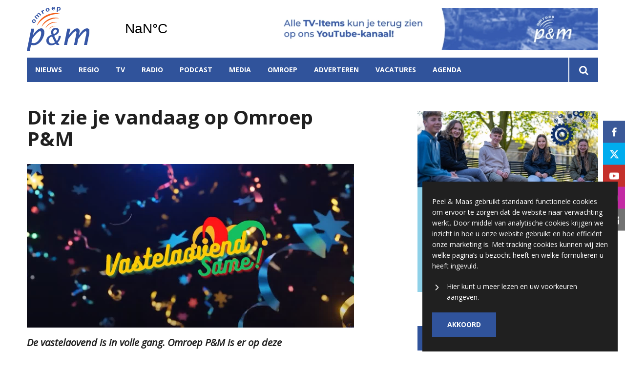

--- FILE ---
content_type: text/html; charset=UTF-8
request_url: https://www.omroeppenm.nl/nieuws/vastelaovend/dit-zie-je-vandaag-op-omroep-pm-FEK
body_size: 11047
content:
<!DOCTYPE html><html lang="nl-NL">	<head>		<title>Dit zie je vandaag op Omroep P&M</title>		<meta charset="utf-8">		<meta name="viewport" content="width=device-width, initial-scale=1, shrink-to-fit=no">		<meta name="robots" content="index, follow" />		<meta property="og:title" content="Dit zie je vandaag op Omroep P&M" />		<meta name="description" content="De vastelaovend is in volle gang. Omroep P&M is er op deze vastelaovesmaandag weer bij op radio en tv." />		<meta property="og:description" content="De vastelaovend is in volle gang. Omroep P&M is er op deze vastelaovesmaandag weer bij op radio en tv." />		<meta property="og:image" content="https://www.omroeppenm.nl/files/202106/dist/c09c59a558eafb3c6b2fb291baf21427.jpg" />		<style>.row{margin:0;width:auto}.row .form-group{padding-left:15px;padding-right:15px;margin-bottom:30px}@media (max-width:992px){.row .form-group{margin-bottom:20px}}.row .form-group.hidden{display:none !important}.row .form-group.is-invalid input,.row .form-group.is-invalid textarea,.row .form-group.is-invalid .custom-radio label:before{border-color:red !important}.row .form-group.is-invalid .invalid-feedback{color:red;font-weight:300;font-size:0.86em;display:block;margin-bottom:15px;padding:5px 0;width:100%}.row .form-group .invalid-feedback{display:none}.row .form-group .col-form-label{width:auto;display:block;font-weight:700;color:#555555;background:#eeeeee;position:absolute;left:35px;top:12px;font-size:1em;line-height:1.62;transition:top 0.3s ease, font-size 0.3s ease, color 0.3s ease, font-weight 0.3s ease;pointer-events:none}.row .form-group.active .col-form-label{top:-9px;font-size:12px;font-weight:bold;color:#ec6907}.row input,.row textarea{width:100%;color:#202020;padding:12px 20px;border:1px solid #eeeeee;border-radius:0px;font-size:1em;line-height:1.62;min-height:50px;margin-bottom:0px;background:#eeeeee}.row input::placeholder,.row textarea::placeholder{color:#555555}.row textarea{height:200px}.row [data-type="button"]{text-align:left}.row .custom-checkbox{display:flex;flex-wrap:nowrap;align-items:center;padding:0}.row .custom-checkbox label{font-size:14px;line-height:15px;padding-left:20px}.row .custom-checkbox label a{color:#202020;font-weight:700;text-decoration:underline}.row .custom-checkbox input{margin-top:0px;min-height:0px;width:15px;height:15px;margin-bottom:0;-webkit-appearance:none;border:1px solid #202020;padding:0px;border-radius:4px;display:inline-block;position:relative;background:#ffffff}.row .custom-checkbox input:checked{background:#ec6907;border:1px solid #eeeeee;color:#ec6907}.row .btn-primary{padding:18px 30px;min-height:50px;background:#ec6907}.row .custom-select{width:100%;color:#202020;padding:12px 20px;border:1px solid #eeeeee;border-radius:0px;font-size:1em;line-height:1.62;background:#eeeeee;-webkit-appearance:none;-moz-appearance:none;appearance:none}.row .custom-select::-ms-expand{display:none}.row .input-group-checkboxes{display:flex;flex-wrap:wrap}.row .custom-radio{display:inline-block;margin:10px 0;width:100%}.row .custom-radio.disabled{opacity:0.6}.row .custom-radio.disabled input,.row .custom-radio.disabled label{cursor:no-drop !important}.row .custom-radio [type="radio"]:checked,.row .custom-radio [type="radio"]:not(:checked){position:absolute;left:-9999px}.row .custom-radio [type="radio"]:checked+label,.row .custom-radio [type="radio"]:not(:checked)+label{position:relative;padding-left:15px;cursor:pointer;line-height:26px;display:inline-block;color:#202020}.row .custom-radio [type="radio"]:checked+label:before,.row .custom-radio [type="radio"]:not(:checked)+label:before{content:"";position:absolute;left:0;right:auto;top:0px;width:20px;height:20px;border:2px solid #eeeeee;border-radius:100%;background:#fff}.row .custom-radio [type="radio"]:checked+label:after,.row .custom-radio [type="radio"]:not(:checked)+label:after{content:"";width:18px;height:18px;background:#ec6907;position:absolute;left:2px;top:2px;transform:scale(1) !important;border-radius:100%;-webkit-transition:all 0.2s ease;transition:all 0.2s ease}.row .custom-radio [type="radio"]:not(:checked)+label:after{opacity:0;-webkit-transform:scale(0);transform:scale(0)}.row .custom-radio [type="radio"]:checked+label:after{opacity:1;-webkit-transform:scale(1);transform:scale(1)}.row .custom-file input{display:none}.row .custom-file label{cursor:pointer;font-weight:700;color:#202020;background:#eeeeee;border:1px solid #eeeeee;padding:12px 20px;display:block;width:100%}.row .files-overview{display:flex;padding-bottom:10px;border-bottom:1px solid;width:calc(100% - 30px);margin:0 auto;font-weight:bold;justify-content:space-between}.row .files-overview i{cursor:pointer}.row .input-row{display:flex;margin:0 -5px}.row .input-row>div{padding:0 5px;position:relative}.row .input-row>div label.col-form-label{left:25px;pointer-events:none}.row .input-row>div.active label.col-form-label{top:-20px;font-size:11px}.row [data-type="date"] .col-form-label{background:transparent;position:relative;left:unset;top:unset}@media (max-width:575px){.row .form-group{flex:0 0 100%}.row .form-group .custom-checkbox{width:100%}}.row{margin:0;width:auto}.row .form-group{padding-left:15px;padding-right:15px;margin-bottom:30px}@media (max-width:992px){.row .form-group{margin-bottom:20px}}.row .form-group.hidden{display:none !important}.row .form-group.is-invalid input,.row .form-group.is-invalid textarea,.row .form-group.is-invalid .custom-radio label:before{border-color:red !important}.row .form-group.is-invalid .invalid-feedback{color:red;font-weight:300;font-size:0.86em;display:block;margin-bottom:15px;padding:5px 0;width:100%}.row .form-group .invalid-feedback{display:none}.row .form-group .col-form-label{width:auto;display:block;font-weight:700;color:#555555;background:#eeeeee;position:absolute;left:35px;top:12px;font-size:1em;line-height:1.62;transition:top 0.3s ease, font-size 0.3s ease, color 0.3s ease, font-weight 0.3s ease;pointer-events:none}.row .form-group.active .col-form-label{top:-9px;font-size:12px;font-weight:bold;color:#ec6907}.row input,.row textarea{width:100%;color:#202020;padding:12px 20px;border:1px solid #eeeeee;border-radius:0px;font-size:1em;line-height:1.62;min-height:50px;margin-bottom:0px;background:#eeeeee}.row input::placeholder,.row textarea::placeholder{color:#555555}.row textarea{height:200px}.row [data-type="button"]{text-align:left}.row .custom-checkbox{display:flex;flex-wrap:nowrap;align-items:center;padding:0}.row .custom-checkbox label{font-size:14px;line-height:15px;padding-left:20px}.row .custom-checkbox label a{color:#202020;font-weight:700;text-decoration:underline}.row .custom-checkbox input{margin-top:0px;min-height:0px;width:15px;height:15px;margin-bottom:0;-webkit-appearance:none;border:1px solid #202020;padding:0px;border-radius:4px;display:inline-block;position:relative;background:#ffffff}.row .custom-checkbox input:checked{background:#ec6907;border:1px solid #eeeeee;color:#ec6907}.row .btn-primary{padding:18px 30px;min-height:50px;background:#ec6907}.row .custom-select{width:100%;color:#202020;padding:12px 20px;border:1px solid #eeeeee;border-radius:0px;font-size:1em;line-height:1.62;background:#eeeeee;-webkit-appearance:none;-moz-appearance:none;appearance:none}.row .custom-select::-ms-expand{display:none}.row .input-group-checkboxes{display:flex;flex-wrap:wrap}.row .custom-radio{display:inline-block;margin:10px 0;width:100%}.row .custom-radio.disabled{opacity:0.6}.row .custom-radio.disabled input,.row .custom-radio.disabled label{cursor:no-drop !important}.row .custom-radio [type="radio"]:checked,.row .custom-radio [type="radio"]:not(:checked){position:absolute;left:-9999px}.row .custom-radio [type="radio"]:checked+label,.row .custom-radio [type="radio"]:not(:checked)+label{position:relative;padding-left:15px;cursor:pointer;line-height:26px;display:inline-block;color:#202020}.row .custom-radio [type="radio"]:checked+label:before,.row .custom-radio [type="radio"]:not(:checked)+label:before{content:"";position:absolute;left:0;right:auto;top:0px;width:20px;height:20px;border:2px solid #eeeeee;border-radius:100%;background:#fff}.row .custom-radio [type="radio"]:checked+label:after,.row .custom-radio [type="radio"]:not(:checked)+label:after{content:"";width:18px;height:18px;background:#ec6907;position:absolute;left:2px;top:2px;transform:scale(1) !important;border-radius:100%;-webkit-transition:all 0.2s ease;transition:all 0.2s ease}.row .custom-radio [type="radio"]:not(:checked)+label:after{opacity:0;-webkit-transform:scale(0);transform:scale(0)}.row .custom-radio [type="radio"]:checked+label:after{opacity:1;-webkit-transform:scale(1);transform:scale(1)}.row .custom-file input{display:none}.row .custom-file label{cursor:pointer;font-weight:700;color:#202020;background:#eeeeee;border:1px solid #eeeeee;padding:12px 20px;display:block;width:100%}.row .files-overview{display:flex;padding-bottom:10px;border-bottom:1px solid;width:calc(100% - 30px);margin:0 auto;font-weight:bold;justify-content:space-between}.row .files-overview i{cursor:pointer}.row .input-row{display:flex;margin:0 -5px}.row .input-row>div{padding:0 5px;position:relative}.row .input-row>div label.col-form-label{left:25px;pointer-events:none}.row .input-row>div.active label.col-form-label{top:-20px;font-size:11px}.row [data-type="date"] .col-form-label{background:transparent;position:relative;left:unset;top:unset}@media (max-width:575px){.row .form-group{flex:0 0 100%}.row .form-group .custom-checkbox{width:100%}}.row{margin:0;width:auto}.row .form-group{padding-left:15px;padding-right:15px;margin-bottom:30px}@media (max-width:992px){.row .form-group{margin-bottom:20px}}.row .form-group.hidden{display:none !important}.row .form-group.is-invalid input,.row .form-group.is-invalid textarea,.row .form-group.is-invalid .custom-radio label:before{border-color:red !important}.row .form-group.is-invalid .invalid-feedback{color:red;font-weight:300;font-size:0.86em;display:block;margin-bottom:15px;padding:5px 0;width:100%}.row .form-group .invalid-feedback{display:none}.row .form-group .col-form-label{width:auto;display:block;font-weight:700;color:#555555;background:#eeeeee;position:absolute;left:35px;top:12px;font-size:1em;line-height:1.62;transition:top 0.3s ease, font-size 0.3s ease, color 0.3s ease, font-weight 0.3s ease;pointer-events:none}.row .form-group.active .col-form-label{top:-9px;font-size:12px;font-weight:bold;color:#ec6907}.row input,.row textarea{width:100%;color:#202020;padding:12px 20px;border:1px solid #eeeeee;border-radius:0px;font-size:1em;line-height:1.62;min-height:50px;margin-bottom:0px;background:#eeeeee}.row input::placeholder,.row textarea::placeholder{color:#555555}.row textarea{height:200px}.row [data-type="button"]{text-align:left}.row .custom-checkbox{display:flex;flex-wrap:nowrap;align-items:center;padding:0}.row .custom-checkbox label{font-size:14px;line-height:15px;padding-left:20px}.row .custom-checkbox label a{color:#202020;font-weight:700;text-decoration:underline}.row .custom-checkbox input{margin-top:0px;min-height:0px;width:15px;height:15px;margin-bottom:0;-webkit-appearance:none;border:1px solid #202020;padding:0px;border-radius:4px;display:inline-block;position:relative;background:#ffffff}.row .custom-checkbox input:checked{background:#ec6907;border:1px solid #eeeeee;color:#ec6907}.row .btn-primary{padding:18px 30px;min-height:50px;background:#ec6907}.row .custom-select{width:100%;color:#202020;padding:12px 20px;border:1px solid #eeeeee;border-radius:0px;font-size:1em;line-height:1.62;background:#eeeeee;-webkit-appearance:none;-moz-appearance:none;appearance:none}.row .custom-select::-ms-expand{display:none}.row .input-group-checkboxes{display:flex;flex-wrap:wrap}.row .custom-radio{display:inline-block;margin:10px 0;width:100%}.row .custom-radio.disabled{opacity:0.6}.row .custom-radio.disabled input,.row .custom-radio.disabled label{cursor:no-drop !important}.row .custom-radio [type="radio"]:checked,.row .custom-radio [type="radio"]:not(:checked){position:absolute;left:-9999px}.row .custom-radio [type="radio"]:checked+label,.row .custom-radio [type="radio"]:not(:checked)+label{position:relative;padding-left:15px;cursor:pointer;line-height:26px;display:inline-block;color:#202020}.row .custom-radio [type="radio"]:checked+label:before,.row .custom-radio [type="radio"]:not(:checked)+label:before{content:"";position:absolute;left:0;right:auto;top:0px;width:20px;height:20px;border:2px solid #eeeeee;border-radius:100%;background:#fff}.row .custom-radio [type="radio"]:checked+label:after,.row .custom-radio [type="radio"]:not(:checked)+label:after{content:"";width:18px;height:18px;background:#ec6907;position:absolute;left:2px;top:2px;transform:scale(1) !important;border-radius:100%;-webkit-transition:all 0.2s ease;transition:all 0.2s ease}.row .custom-radio [type="radio"]:not(:checked)+label:after{opacity:0;-webkit-transform:scale(0);transform:scale(0)}.row .custom-radio [type="radio"]:checked+label:after{opacity:1;-webkit-transform:scale(1);transform:scale(1)}.row .custom-file input{display:none}.row .custom-file label{cursor:pointer;font-weight:700;color:#202020;background:#eeeeee;border:1px solid #eeeeee;padding:12px 20px;display:block;width:100%}.row .files-overview{display:flex;padding-bottom:10px;border-bottom:1px solid;width:calc(100% - 30px);margin:0 auto;font-weight:bold;justify-content:space-between}.row .files-overview i{cursor:pointer}.row .input-row{display:flex;margin:0 -5px}.row .input-row>div{padding:0 5px;position:relative}.row .input-row>div label.col-form-label{left:25px;pointer-events:none}.row .input-row>div.active label.col-form-label{top:-20px;font-size:11px}.row [data-type="date"] .col-form-label{background:transparent;position:relative;left:unset;top:unset}@media (max-width:575px){.row .form-group{flex:0 0 100%}.row .form-group .custom-checkbox{width:100%}}</style>		<script async src="https://www.googletagmanager.com/gtag/js?id=UA-58747390-1"></script>		<script>		window.dataLayer = window.dataLayer || [];		function gtag(){dataLayer.push(arguments);}		gtag('js', new Date());		gtag('config', 'UA-58747390-1');		</script> 		<script>		(function(w,d,s,l,i){w[l]=w[l]||[];w[l].push({'gtm.start':		new Date().getTime(),event:'gtm.js'});var f=d.getElementsByTagName(s)[0],		j=d.createElement(s),dl=l!='dataLayer'?'&l='+l:'';j.async=true;j.src=		'https://www.googletagmanager.com/gtm.js?id='+i+dl;f.parentNode.insertBefore(j,f);		})(window,document,'script','dataLayer','GTM-MM9KSR5');		</script> <link rel="icon" type="image/png" href="/files/202106/dist/favicon-1-16x16.png" sizes="16x16"> <link rel="icon" type="image/png" href="/files/202106/dist/favicon-1-32x32.png" sizes="32x32"> <link rel="icon" type="image/png" href="/files/202106/dist/favicon-1-96x96.png" sizes="96x96"> <style>@keyframes rotate {	0%   {transform:rotate(0deg);}	100% {transform:rotate(360deg);}}.page-body:before {	content:'';	position:fixed;	width:100%;	height:100%;	top:0px;	left:0px;	background:white;	z-index:9999;	transition: opacity .3s ease, visibility .3s ease;}.page-body:after {	content:'\e910';	font-family:'icomoon';	z-index:10000;	color:#30539b;	font-size:50px;	position:fixed;	top:0px;	left:0px;	width:100%;	height:100%;	display:flex;	align-items:center;	justify-content:center;	animation: rotate 1s linear 0s infinite;}html.transition .page-body:before {	opacity:0;	visibility:hidden;}html.transition .page-body:after {	opacity:0;	visibility:hidden;}	.page-body.page-body-form-editor:before,.page-body.page-body-form-editor:after {	content:unset;	display:none;}	</style> <link rel="canonical" href="https://www.omroeppenm.nl/dit-zie-je-vandaag-op-omroep-pm-FEK">	</head>	<body class="page-body" data-id-website="1"><section id="block1" data-block-type="container" data-block-id="1"  class="block-container header " >    <section id="block153" data-block-type="component" data-block-id="153"  class="block-component col col-12 col-sm-12 col-md-12 col-lg-12 col-xl-12 " >    <section id="block392" data-block-type="group" data-block-id="392" data-block-key="153"  class="block-group col col-12 col-sm-12 col-md-12 col-lg-12 col-xl-12 header_v2 " >    <div class="header-container" >	<section id="block393" data-block-type="group" data-block-id="393" data-block-key="153"  class="block-group col col-12 col-sm-12 col-md-12 col-lg-12 col-xl-12 header_area " >    <div id="block396" data-block-type="image" data-block-id="396" data-block-key="153"  class="block-image col col-4 col-sm-4 col-md-4 col-lg-3 col-xl-3 " >    <a href="/" ><picture>            <source  data-srcset="/files/202106/raw/35358be4391b27901384919293d3ca79.svg">      <img data-src="/files/202106/raw/35358be4391b27901384919293d3ca79.svg" data-srcset="/files/202106/raw/35358be4391b27901384919293d3ca79.svg"></picture>   </a></div><div id="block395" data-block-type="html" data-block-id="395" data-block-key="153"  class="block-html col col-4 col-sm-4 col-md-4 col-lg-2 col-xl-2 " >    <div id="nav-icon" class="" onclick="global.toggleMenu('block394');">  <span></span>  <span></span>  <span></span>  <span></span></div></div><div id="block398" data-block-type="html" data-block-id="398" data-block-key="153"  class="block-html col col-1 col-sm-1 col-md-1 col-lg-1 col-xl-1 " >    <a class="weatherwidget-io" href="https://forecast7.com/nl/51d335d98/panningen/" data-mode="Current" data-days="3" >Panningen, Netherlands</a><script>!function(d,s,id){var js,fjs=d.getElementsByTagName(s)[0];if(!d.getElementById(id)){js=d.createElement(s);js.id=id;js.src='https://weatherwidget.io/js/widget.min.js';js.async=true;fjs.parentNode.insertBefore(js,fjs);}}(document,'script','weatherwidget-io-js');</script></div><section id="block843" data-block-type="component" data-block-id="843" data-block-key="153"  class="block-component col col-12 col-sm-12 col-md-12 col-lg-6 col-xl-6 " >    <div id="block844" data-block-type="content" data-block-id="844" data-block-key="843"  class="block-content col col-12 col-sm-12 col-md-12 col-lg-12 col-xl-12 " >    <div class="col-12">	<a href="javascript:void(0);" onclick="advertisement_counter.count('51', 'https://www.youtube.com/user/omroeppenm', '2063');" class="cta-item">		<picture>            <source media="(max-width: 575px)" type="image/webp" data-srcset="/files/202106/dist/2cbcd088baaf9bef505605348774b848.webp">            <source media="(max-width: 992px)" type="image/webp" data-srcset="/files/202106/dist/7abdffe3a91f8af4e7c1c7f4a626bfbb.webp">            <source  type="image/webp" data-srcset="/files/202106/dist/5e97cbd829e12066dafde21bc54c58d9.webp">            <source media="(max-width: 575px)" data-srcset="/files/202106/dist/2cbcd088baaf9bef505605348774b848.jpg">            <source media="(max-width: 992px)" data-srcset="/files/202106/dist/7abdffe3a91f8af4e7c1c7f4a626bfbb.jpg">      <img data-src="/files/202106/dist/5e97cbd829e12066dafde21bc54c58d9.jpg" data-srcset="/files/202106/dist/5e97cbd829e12066dafde21bc54c58d9.jpg"></picture>	</a></div></div></section></section><div id="block618" data-block-type="html" data-block-id="618" data-block-key="153"  class="block-html col col-12 col-sm-12 col-md-12 col-lg-12 col-xl-12 " >    </div><section id="block394" data-block-type="group" data-block-id="394" data-block-key="153"  class="block-group col col-12 col-sm-12 col-md-12 col-lg-12 col-xl-12 menu_header " >    <div id="block580" data-block-type="form" data-block-id="580" data-block-key="153"  class="block-form col col-12 col-sm-12 col-md-12 col-lg-12 col-xl-12 " >    <form id="SKy92hHMvwsQ" class="form-default ff " method="get" lang="nl" currency="EUR" action="/zoekresultaten" enctype="multipart/form-data" data-validate-change novalidate>        <div class="form-step " id="QQj7FvRpYXZr"  data-form-step="1">            <div class="row" >                    <div class="form-group col search-startdate"  data-type="date" element-type="date" element-id="28">    <label for="gfEYDbG2yz95" class="col-form-label">Datum vanaf:</label>    <div class="input-group">        <input type="date" class="form-control pikaday" id="gfEYDbG2yz95" name="startdate" value="" autocomplete="off">    </div></div>                    <div class="form-group col search-duedate"  data-type="date" element-type="date" element-id="29">    <label for="PIYRVMkjeii2" class="col-form-label">Datum tot:</label>    <div class="input-group">        <input type="date" class="form-control pikaday" id="PIYRVMkjeii2" name="duedate" value="" autocomplete="off">    </div></div>            </div>            <div class="row" >                    <div class="form-group col"  data-type="text" element-type="text" element-id="15">    <label for="uMM4AMlF4mgd" class="col-form-label">Zoeken</label>    <div class="input-group">        <input type="text" class="form-control" id="uMM4AMlF4mgd" name="q" value="">    </div></div>                    <div class="form-group col"  data-type="button" element-type="button" element-id="16">    <button type="submit" name="field_16" class="btn btn-primary"><i class="icon-search"></i></button></div>            </div>                    <input type="hidden" class="" id="SYfZuWdBslGx" name="_validation"  />                    <input type="hidden" class="" id="sxn94Z13LQG5" name="id_form" value="4"  />        </div></form></div><div id="block399" data-block-type="menu" data-block-id="399" data-block-key="153"  class="block-menu col col-12 col-sm-12 col-md-12 col-lg-11 col-xl-11 " >    <ul>        <li class="menu-item-news has-items">            <a class=""  href="/nieuws">Nieuws</a>                <ul>                        <li class="">                            <a class=""  href="/sport">Sport</a>                        </li>                        <li class="">                            <a class=""  href="/politiek">Politiek</a>                        </li>                        <li class="">                            <a class=""  href="/dwars-door-limburg">Dwars door Limburg</a>                        </li>                        <li class="">                            <a class=""  href="/familieberichten">Familieberichten</a>                        </li>                        <li class="">                            <a class=""  href="/gemeenteraadsverkiezingen">Gemeenteraadsverkiezingen 2026</a>                        </li>                </ul>        </li>        <li class="menu-item-region has-items">            <a class=""  href="/peel-en-maas?region=1">Regio</a>                <ul>                        <li class="">                            <a class=""  href="/peel-en-maas">Peel en Maas</a>                        </li>                        <li class="">                            <a class=""  href="/beesel">Beesel</a>                        </li>                </ul>        </li>        <li class=" has-items">            <a class=""  href="/tv">TV</a>                <ul>                        <li class="">                            <a class=""  href="/tv">Live</a>                        </li>                        <li class="">                            <a class=""  href="/tv#block440">Gids</a>                        </li>                        <li class="">                            <a class=""  href="/tv#block523">Programma's gemist</a>                        </li>                </ul>        </li>        <li class=" has-items">            <a class=""  href="/radio">Radio</a>                <ul>                        <li class="">                            <a class=""  href="/radio">Live</a>                        </li>                        <li class="">                            <a class=""  href="/radio#block440">Gids</a>                        </li>                        <li class="">                            <a class=""  href="/radio#block523">Programma's gemist</a>                        </li>                        <li class="">                            <a class=""  target="blank" href="https://omroep.peelmaas.com/index.php/app-de-dj">App de DJ</a>                        </li>                </ul>        </li>        <li class="">            <a class=""  href="/podcast">Podcast</a>        </li>        <li class=" has-items">            <a class=""  href="/media">Media</a>                <ul>                        <li class="">                            <a class=""  href="/fotos">Foto's</a>                        </li>                </ul>        </li>        <li class=" has-items">            <a class=""  href="/over-ons">Omroep</a>                <ul>                        <li class="">                            <a class=""  href="/omroep">Nieuws van de omroep</a>                        </li>                        <li class="">                            <a class=""  href="/podcast">Podcast</a>                        </li>                        <li class="">                            <a class=""  href="/p-m-liedjesfestival">P&M Liedjesfestival</a>                        </li>                        <li class="">                            <a class=""  href="/ut-p-m-ho-c3-a9s">Ut P&M Hoés</a>                        </li>                        <li class="">                            <a class=""  href="/tip-de-redactie">Tip ons</a>                        </li>                </ul>        </li>        <li class="">            <a class=""  href="/adverteren">Adverteren</a>        </li>        <li class="">            <a class=""  href="/vacatures">Vacatures</a>        </li>        <li class="">            <a class=""  href="/agenda">Agenda</a>        </li></ul></div><div id="block423" data-block-type="text" data-block-id="423" data-block-key="153"  class="block-text col col-12 col-sm-12 col-md-12 col-lg-1 col-xl-1 " >    <a href="/zoekresultaten"><i class="icon-search"></i></a></div></section><div id="block651" data-block-type="menu" data-block-id="651" data-block-key="153"  class="block-menu col col-12 col-sm-12 col-md-12 col-lg-12 col-xl-12 " >    <ul>        <li class="">            <a class=""  href="/nieuws">Nieuws</a>        </li>        <li class="">            <a class=""  href="/tv">TV</a>        </li>        <li class="">            <a class=""  href="/radio">Radio</a>        </li></ul></div><div id="block653" data-block-type="content" data-block-id="653" data-block-key="153"  class="block-content col col-12 col-sm-12 col-md-12 col-lg-12 col-xl-12 " >    <ul>	<li category-id="2">	<a href="/sport?category=2">Sport</a></li></ul></div><div id="block710" data-block-type="content" data-block-id="710" data-block-key="153"  class="block-content col col-12 col-sm-12 col-md-12 col-lg-12 col-xl-12 " >    <ul>	<li region-id="2">	<a href="/beesel?region=2">Beesel</a></li><li region-id="1">	<a href="/peel-en-maas?region=1">Peel en Maas</a></li></ul></div></div></section></section></section><section id="block30" data-block-type="container" data-block-id="30"  class="block-container content " >    <section id="block31" data-block-type="container" data-block-id="31"  class="block-container content_inside " >    <div id="block564" data-block-type="form" data-block-id="564"  class="block-form col col-12 col-sm-12 col-md-12 col-lg-12 col-xl-12 " >    <form id="ZyIkbjhEmKwR" class="form-default ff " method="post" lang="nl" currency="EUR" action="#" enctype="multipart/form-data" data-validate-change novalidate>        <div class="form-step " id="4ZTgZkncqc2u"  data-form-step="1">            <div class="row" >                    <div class="form-group col"  data-type="button" element-type="button" element-id="18">    <button type="submit" name="views_count_submit" class="btn btn-primary"></button></div>            </div>                    <input type="hidden" class="" id="IMRvNyGvFgt5" name="views_count" value="148"  />                    <input type="hidden" class=" article-id" id="Xs8JwJRHXnSX" name="id" value="8552"  />                    <input type="hidden" class="" id="hZTQc3TkZgYe" name="id_website" value="1"  />                    <input type="hidden" class="" id="wTIv8WBldJTB" name="_validation"  />                    <input type="hidden" class="" id="8CDib6LRPd2i" name="id_form" value="5"  />        </div></form></div><section id="block141" data-block-type="group" data-block-id="141"  class="block-group col col-12 col-sm-12 col-md-12 col-lg-7 col-xl-7 " >    <div id="block263" data-block-type="html" data-block-id="263"  class="block-html col col-12 col-sm-12 col-md-12 col-lg-12 col-xl-12 " >    <h1>Dit zie je vandaag op Omroep P&M</h1></div><div id="block627" data-block-type="image" data-block-id="627"  class="block-image col col-12 col-sm-12 col-md-12 col-lg-12 col-xl-12 " >    <picture>            <source media="(max-width: 575px)" data-srcset="/files/202106/src/xs/0caf7b1b9ef8f7cf68bd320075548788.jpg">            <source media="(max-width: 992px)" data-srcset="/files/202106/src/md/0caf7b1b9ef8f7cf68bd320075548788.jpg">      <img data-src="/files/202106/src/xl/0caf7b1b9ef8f7cf68bd320075548788.jpg" data-srcset="/files/202106/src/xl/0caf7b1b9ef8f7cf68bd320075548788.jpg"></picture></div><div id="block187" data-block-type="html" data-block-id="187"  class="block-html col col-12 col-sm-12 col-md-12 col-lg-12 col-xl-12 " >    <div class="intro">De vastelaovend is in volle gang. Omroep P&M is er op deze vastelaovesmaandag weer bij op radio en tv.</div><h5>De redactie | 12 februari 2024 11:14 | Aangepast op 12 februari 2024 11:14</h5><div class="social-share">	<div class="social-share-links">		<a href="https://www.linkedin.com/shareArticle?url=https://www.omroeppenm.nl/nieuws/vastelaovend/dit-zie-je-vandaag-op-omroep-pm-FEK" target="blank" rel="noopener noreferrer"><i class="icon-linkedin"></i></a>		<a href="https://www.facebook.com/sharer.php?u=https://www.omroeppenm.nl/nieuws/vastelaovend/dit-zie-je-vandaag-op-omroep-pm-FEK" target="blank" rel="noopener noreferrer"><i class="icon-facebook"></i></a>		<a href="https://twitter.com/intent/tweet?url=https://www.omroeppenm.nl/nieuws/vastelaovend/dit-zie-je-vandaag-op-omroep-pm-FEK" target="blank" rel="noopener noreferrer"><i class="icon-twitter"></i></a>	</div>	<div class="social-share-text">		<h5>Deel dit artikel</h5>	</div></div></div><section id="block148" data-block-type="group" data-block-id="148"  class="block-group col col-12 col-sm-12 col-md-12 col-lg-12 col-xl-12 " >    <section id="block142" data-block-type="component" data-block-id="142" data-component-type="frontend"  class="block-component col col-12 col-sm-12 col-md-12 col-lg-12 col-xl-12 " >    <section class="components-row" data-row-key="qsL25dKIA4kk4bC" data-component-id="11"><div id="block159" data-block-type="text" data-block-id="159" data-block-key="qsL25dKIA4kk4bC"  class="block-text col col-12 col-sm-12 col-md-12 col-lg-12 col-xl-12 " >    <div>Vastelaovend Same is er vanaf 10.00 uur met een uitzending op radio en tv. In deze uitzending vertellen alle correspondenten van de carnavalsverenigingen wat er vandaag gebeurt in hun vastelaovesrijk. Daarna zendt Omroep P&M het P&M Liedjesfestival uit van 2024, gevolgd door de optocht van CV D'n Hab uit Maasbree.</div><br/><div><strong>Optochten</strong></div><div>In de loop van de dag zijn ook de optochten van Panningen, Kessel, Baarlo en Reuver te zien. Ook zijn alle uitzendingen online terug te kijken.</div></div></section></section></section><div id="block566" data-block-type="html" data-block-id="566"  class="block-html col col-12 col-sm-12 col-md-12 col-lg-12 col-xl-12 " >    <div class="tags">	<h3>Lees meer over:</h3>	<p><a href="/nieuws?tag=Vastelaovend">Vastelaovend</a><span>|</span></p></div></div></section><section id="block143" data-block-type="group" data-block-id="143"  class="block-group col col-12 col-sm-12 col-md-12 col-lg-4 col-xl-4 " >    <section id="block836" data-block-type="component" data-block-id="836"  class="block-component col col-12 col-sm-12 col-md-12 col-lg-12 col-xl-12 " >    <section id="block517" data-block-type="group" data-block-id="517" data-block-key="836"  class="block-group col col-12 col-sm-12 col-md-12 col-lg-12 col-xl-12 " >    <div id="block518" data-block-type="content" data-block-id="518" data-block-key="836"  class="block-content col col-12 col-sm-12 col-md-12 col-lg-12 col-xl-12 " >    <div class="lnn-slider">	<div class="lnn-item col-12">	<div data-id="34" data-url="https://www.yuverta.nl/vmbo/scholen/vmbo-horst/open-dag-februari-2026/?utm_medium=banner&utm_source=online&utm_campaign=open-dag-februari-2026&utm_content=omroep-pm" data-clicks="240" class="cta-item">		<picture>            <source media="(max-width: 575px)" type="image/webp" data-srcset="/files/202106/dist/80fdc368b21f65b520bb8c1a7ec7deac.webp">            <source media="(max-width: 992px)" type="image/webp" data-srcset="/files/202106/dist/d94bf4b294090811041d19722126dff8.webp">            <source  type="image/webp" data-srcset="/files/202106/dist/07db81b06ba334992f73fca9feac163b.webp">            <source media="(max-width: 575px)" data-srcset="/files/202106/dist/80fdc368b21f65b520bb8c1a7ec7deac.jpg">            <source media="(max-width: 992px)" data-srcset="/files/202106/dist/d94bf4b294090811041d19722126dff8.jpg">      <img data-src="/files/202106/dist/07db81b06ba334992f73fca9feac163b.jpg" data-srcset="/files/202106/dist/07db81b06ba334992f73fca9feac163b.jpg"></picture>	</div></div><div class="lnn-item col-12">	<div data-id="60" data-url="https://www.bohaco.nl/open-huis/" data-clicks="160" class="cta-item">		<picture>            <source media="(max-width: 575px)" type="image/webp" data-srcset="/files/202106/dist/91a231f1ee53ba8b4fa47c949407d57f.webp">            <source media="(max-width: 992px)" type="image/webp" data-srcset="/files/202106/dist/ff5ae3494e8a6328d4883f7d2a6b7195.webp">            <source  type="image/webp" data-srcset="/files/202106/dist/f63e681d2a37063994ac621847e8510d.webp">            <source media="(max-width: 575px)" data-srcset="/files/202106/dist/91a231f1ee53ba8b4fa47c949407d57f.jpg">            <source media="(max-width: 992px)" data-srcset="/files/202106/dist/ff5ae3494e8a6328d4883f7d2a6b7195.jpg">      <img data-src="/files/202106/dist/f63e681d2a37063994ac621847e8510d.jpg" data-srcset="/files/202106/dist/f63e681d2a37063994ac621847e8510d.jpg"></picture>	</div></div><div class="lnn-item col-12">	<div data-id="21" data-url="https://www.omroeppenm.nl/fotos" data-clicks="4052" class="cta-item">		<picture>            <source media="(max-width: 575px)" type="image/webp" data-srcset="/files/202106/dist/e65b92ea595c0d7b3f8c05ec5d357484.webp">            <source media="(max-width: 992px)" type="image/webp" data-srcset="/files/202106/dist/a889455389589d366d9108c348f48f7b.webp">            <source  type="image/webp" data-srcset="/files/202106/dist/84f05eda849df5e7262623814b92b719.webp">            <source media="(max-width: 575px)" data-srcset="/files/202106/dist/e65b92ea595c0d7b3f8c05ec5d357484.jpg">            <source media="(max-width: 992px)" data-srcset="/files/202106/dist/a889455389589d366d9108c348f48f7b.jpg">      <img data-src="/files/202106/dist/84f05eda849df5e7262623814b92b719.jpg" data-srcset="/files/202106/dist/84f05eda849df5e7262623814b92b719.jpg"></picture>	</div></div><div class="lnn-item col-12">	<div data-id="14" data-url="https://omroep.peelmaas.com/index.php/vastelaoves-top-111" data-clicks="612" class="cta-item">		<picture>            <source media="(max-width: 575px)" type="image/webp" data-srcset="/files/202106/dist/9dc08b62d3ee5f73d3a0f2bfe8c0a32b.webp">            <source media="(max-width: 992px)" type="image/webp" data-srcset="/files/202106/dist/3e0a1564be3a7eb4dba6cdd021576f9d.webp">            <source  type="image/webp" data-srcset="/files/202106/dist/af3de870e5b93779873fb47488fe945a.webp">            <source media="(max-width: 575px)" data-srcset="/files/202106/dist/9dc08b62d3ee5f73d3a0f2bfe8c0a32b.jpg">            <source media="(max-width: 992px)" data-srcset="/files/202106/dist/3e0a1564be3a7eb4dba6cdd021576f9d.jpg">      <img data-src="/files/202106/dist/af3de870e5b93779873fb47488fe945a.jpg" data-srcset="/files/202106/dist/af3de870e5b93779873fb47488fe945a.jpg"></picture>	</div></div><div class="lnn-item col-12">	<div data-id="69" data-url="https://www.omroeppenm.nl/agenda" data-clicks="380" class="cta-item">		<picture>            <source media="(max-width: 575px)" type="image/webp" data-srcset="/files/202106/dist/74279e8001a8615ea2fab45084a49cd5.webp">            <source media="(max-width: 992px)" type="image/webp" data-srcset="/files/202106/dist/ef6218f4b92e016e624281461e607207.webp">            <source  type="image/webp" data-srcset="/files/202106/dist/c34ae5125d593e172909eeae0032d035.webp">            <source media="(max-width: 575px)" data-srcset="/files/202106/dist/74279e8001a8615ea2fab45084a49cd5.png">            <source media="(max-width: 992px)" data-srcset="/files/202106/dist/ef6218f4b92e016e624281461e607207.png">      <img data-src="/files/202106/dist/c34ae5125d593e172909eeae0032d035.png" data-srcset="/files/202106/dist/c34ae5125d593e172909eeae0032d035.png"></picture>	</div></div></div></div></section></section><div id="block533" data-block-type="html" data-block-id="533"  class="block-html col col-12 col-sm-12 col-md-12 col-lg-12 col-xl-12 " >    <a href="/tv" class="btn btn-primary sidebar-button">Live TV <i class="icon-chevron-right"></i></a></div><div id="block534" data-block-type="html" data-block-id="534"  class="block-html col col-12 col-sm-12 col-md-12 col-lg-12 col-xl-12 " >    <a href="/radio" class="btn btn-primary sidebar-button">Live radio <i class="icon-chevron-right"></i></a><a href="/contact" class="btn btn-primary sidebar-button">Waar vind je ons? <i class="icon-chevron-right"></i></a></div><section id="block535" data-block-type="component" data-block-id="535"  class="block-component col col-12 col-sm-12 col-md-12 col-lg-12 col-xl-12 " >    <div id="block511" data-block-type="content" data-block-id="511" data-block-key="535"  class="block-content col col-12 col-sm-12 col-md-12 col-lg-12 col-xl-12 " >    <div class="category-heading col-12">	<h2>Meest gelezen</h2></div><div class="col-12">	<div class="article-list-item" onclick="location.href='/nieuws/auto-botst-tegen-boom-in-panningen-bestuurder-zwaargewond'">		<i class="icon-caret-right" ></i>		<div class="info">			<h4><a href="/nieuws/auto-botst-tegen-boom-in-panningen-bestuurder-zwaargewond">Auto botst tegen boom in Panningen, bestuurder zwaargewond</a></h4>			<p>Youri Buis | 20 jan 2026 09:56</p>		</div>	</div></div><div class="col-12">	<div class="article-list-item" onclick="location.href='/nieuws/n275-in-maasbree-eind-februari-dicht-vanwege-werkzaamheden'">		<i class="icon-caret-right" ></i>		<div class="info">			<h4><a href="/nieuws/n275-in-maasbree-eind-februari-dicht-vanwege-werkzaamheden">N275 in Maasbree eind februari dicht vanwege werkzaamheden</a></h4>			<p>Youri Buis | 20 jan 2026 17:10</p>		</div>	</div></div><div class="col-12">	<div class="article-list-item" onclick="location.href='/nieuws/loeren-bij-de-boeren-dit-jaar-in-kessel-en-helden'">		<i class="icon-caret-right" ></i>		<div class="info">			<h4><a href="/nieuws/loeren-bij-de-boeren-dit-jaar-in-kessel-en-helden">Loeren bij de Boeren dit jaar in Kessel en Helden </a></h4>			<p>De redactie | 18 jan 2026 12:30</p>		</div>	</div></div><div class="col-12">	<div class="article-list-item" onclick="location.href='/nieuws/dakloze-man-in-egchel-aangetroffen-en-naar-opvang-gebracht'">		<i class="icon-caret-right" ></i>		<div class="info">			<h4><a href="/nieuws/dakloze-man-in-egchel-aangetroffen-en-naar-opvang-gebracht">Dakloze man in Egchel aangetroffen en naar opvang gebracht</a></h4>			<p>De redactie | 21 jan 2026 09:20</p>		</div>	</div></div><div class="col-12">	<div class="article-list-item" onclick="location.href='/nieuws/ongeval-tussen-auto-en-vrachtwagen-op-n275-zorgt-voor-verkeersdrukte'">		<i class="icon-caret-right" ></i>		<div class="info">			<h4><a href="/nieuws/ongeval-tussen-auto-en-vrachtwagen-op-n275-zorgt-voor-verkeersdrukte">Ongeval tussen auto en vrachtwagen op N275 zorgt voor verkeersdrukte</a></h4>			<p>De redactie | 22 jan 2026 17:18</p>		</div>	</div></div></div></section></section><section id="block379" data-block-type="component" data-block-id="379"  class="block-component col col-12 col-sm-12 col-md-12 col-lg-12 col-xl-12 " >    <div id="block378" data-block-type="content" data-block-id="378" data-block-key="379"  class="block-content col col-12 col-sm-12 col-md-12 col-lg-12 col-xl-12 " >    <h3 class="col-12">Lees ook</h3><div class="col-12 col-sm-6 col-lg-4">	<div class="card-mc-article" onclick="location.href='/nieuws/vastelaovend/zesde-vastelaovesposter-van-jeu-theeuwen-uit-baarlo-klaar'">		<div class="image">			<picture>            <source media="(max-width: 575px)" type="image/webp" data-srcset="/files/202106/dist/b1d52d64a90cbc382063e3bfcd07e00b.webp">            <source media="(max-width: 992px)" type="image/webp" data-srcset="/files/202106/dist/aa47cc0700592f39afd0873fcf3f650a.webp">            <source  type="image/webp" data-srcset="/files/202106/dist/9ca8a19e854c89f747d5318285a5547c.webp">            <source media="(max-width: 575px)" data-srcset="/files/202106/dist/b1d52d64a90cbc382063e3bfcd07e00b.jpg">            <source media="(max-width: 992px)" data-srcset="/files/202106/dist/aa47cc0700592f39afd0873fcf3f650a.jpg">      <img data-src="/files/202106/dist/9ca8a19e854c89f747d5318285a5547c.jpg" data-srcset="/files/202106/dist/9ca8a19e854c89f747d5318285a5547c.jpg"></picture>					</div>		<div class="info">			<h4><a href="/nieuws/vastelaovend/zesde-vastelaovesposter-van-jeu-theeuwen-uit-baarlo-klaar">Zesde Vastelaovesposter van Jeu Theeuwen uit Baarlo klaar</a></h4>			<p>De zesde Vastelaovesposter op rij van Jeu Theeuwen uit Baarlo is klaar. Voor de editie van 2026 koos...</p>		</div>	</div></div><div class="col-12 col-sm-6 col-lg-4">	<div class="card-mc-article" onclick="location.href='/nieuws/vastelaovend/amber-coolen-beleeft-droomjaar-in-de-vastelaovend'">		<div class="image">			<picture>            <source media="(max-width: 575px)" type="image/webp" data-srcset="/files/202106/dist/bb0b8511d7345b89452dac8d44760607.webp">            <source media="(max-width: 992px)" type="image/webp" data-srcset="/files/202106/dist/8ab29a1b74af0b053b4874f2f505ae21.webp">            <source  type="image/webp" data-srcset="/files/202106/dist/a7efdb7914116947191a6bd939360d95.webp">            <source media="(max-width: 575px)" data-srcset="/files/202106/dist/bb0b8511d7345b89452dac8d44760607.jpg">            <source media="(max-width: 992px)" data-srcset="/files/202106/dist/8ab29a1b74af0b053b4874f2f505ae21.jpg">      <img data-src="/files/202106/dist/a7efdb7914116947191a6bd939360d95.jpg" data-srcset="/files/202106/dist/a7efdb7914116947191a6bd939360d95.jpg"></picture>						<div class="card-video-label"><i class="icon-play"></i></div>					</div>		<div class="info">			<h4><a href="/nieuws/vastelaovend/amber-coolen-beleeft-droomjaar-in-de-vastelaovend">Amber Coolen beleeft droomjaar in de vastelaovend</a></h4>			<p>Amber Coolen uit Baarlo mag zich dit vastelaovendseizoen met recht een van de smaakmakers noemen. De...</p>		</div>	</div></div><div class="col-12 col-sm-6 col-lg-4">	<div class="card-mc-article" onclick="location.href='/nieuws/vastelaovend/jeugdduo-drake-jeugdprinses-juul-i-en-adjudant-eva'">		<div class="image">			<picture>            <source media="(max-width: 575px)" type="image/webp" data-srcset="/files/202106/dist/a218f2fa1c582d9eaf89e5fb4d39ddd9.webp">            <source media="(max-width: 992px)" type="image/webp" data-srcset="/files/202106/dist/07bca3c7319fde7f0b0fff59c703ffb1.webp">            <source  type="image/webp" data-srcset="/files/202106/dist/0a367a2e2fa6f986d4d41b070443e17f.webp">            <source media="(max-width: 575px)" data-srcset="/files/202106/dist/a218f2fa1c582d9eaf89e5fb4d39ddd9.jpg">            <source media="(max-width: 992px)" data-srcset="/files/202106/dist/07bca3c7319fde7f0b0fff59c703ffb1.jpg">      <img data-src="/files/202106/dist/0a367a2e2fa6f986d4d41b070443e17f.jpg" data-srcset="/files/202106/dist/0a367a2e2fa6f986d4d41b070443e17f.jpg"></picture>					</div>		<div class="info">			<h4><a href="/nieuws/vastelaovend/jeugdduo-drake-jeugdprinses-juul-i-en-adjudant-eva">Jeugdduo Drake: jeugdprinses Juul I en adjudant Eva</a></h4>			<p>Tijdens het jeugdrakesjpektakel van CV De Drake uit Beesel was het spannend wie er onder de draak ui...</p>		</div>	</div></div><div class="col-12 col-sm-6 col-lg-4">	<div class="card-mc-article" onclick="location.href='/nieuws/vastelaovend/loes-hunnekens-en-mik-van-den-berg-vormen-boerenbruidspaar-van-beringe'">		<div class="image">			<picture>            <source media="(max-width: 575px)" type="image/webp" data-srcset="/files/202106/dist/059c54de788e229ff4ff694e69ea31eb.webp">            <source media="(max-width: 992px)" type="image/webp" data-srcset="/files/202106/dist/83f01a56c5a34c59ef0f76af526866fc.webp">            <source  type="image/webp" data-srcset="/files/202106/dist/746b8459da77317d417e9ab90efc9aa0.webp">            <source media="(max-width: 575px)" data-srcset="/files/202106/dist/059c54de788e229ff4ff694e69ea31eb.jpg">            <source media="(max-width: 992px)" data-srcset="/files/202106/dist/83f01a56c5a34c59ef0f76af526866fc.jpg">      <img data-src="/files/202106/dist/746b8459da77317d417e9ab90efc9aa0.jpg" data-srcset="/files/202106/dist/746b8459da77317d417e9ab90efc9aa0.jpg"></picture>					</div>		<div class="info">			<h4><a href="/nieuws/vastelaovend/loes-hunnekens-en-mik-van-den-berg-vormen-boerenbruidspaar-van-beringe">Loes Hunnekens en Mik van den Berg vormen boerenbruidspaar van Beringe</a></h4>			<p>Het boerenbruidspaar van Beringe wordt in 2026 gevormd door bruid Loes Hunnekens en bruidegom Mik va...</p>		</div>	</div></div><div class="col-12 col-sm-6 col-lg-4">	<div class="card-mc-article" onclick="location.href='/nieuws/nieuws/nieuwe-vengneuze-2026-bekendgemaakt'">		<div class="image">			<picture>            <source media="(max-width: 575px)" type="image/webp" data-srcset="/files/202106/dist/8160410ab3c020eddebcea25b2e34b6b.webp">            <source media="(max-width: 992px)" type="image/webp" data-srcset="/files/202106/dist/00655ad048437be04a9d0490bbc5d05e.webp">            <source  type="image/webp" data-srcset="/files/202106/dist/8da7d080544b1eeb3be89ee12db2dbcc.webp">            <source media="(max-width: 575px)" data-srcset="/files/202106/dist/8160410ab3c020eddebcea25b2e34b6b.jpg">            <source media="(max-width: 992px)" data-srcset="/files/202106/dist/00655ad048437be04a9d0490bbc5d05e.jpg">      <img data-src="/files/202106/dist/8da7d080544b1eeb3be89ee12db2dbcc.jpg" data-srcset="/files/202106/dist/8da7d080544b1eeb3be89ee12db2dbcc.jpg"></picture>					</div>		<div class="info">			<h4><a href="/nieuws/nieuws/nieuwe-vengneuze-2026-bekendgemaakt">Nieuwe Véngneuze 2026 bekendgemaakt</a></h4>			<p>Vrijdagavond 9 januari werden in de volle Véngneuzetempel bij De Vangrail in Meijel de nieuwe Véngne...</p>		</div>	</div></div><div class="col-12 col-sm-6 col-lg-4">	<div class="card-mc-article" onclick="location.href='/nieuws/vastelaovend/dit-is-de-volledige-uitslag-van-het-pm-liedjesfestival-2026'">		<div class="image">			<picture>            <source media="(max-width: 575px)" type="image/webp" data-srcset="/files/202106/dist/fe90a4dac99821f6a357add6387d1f45.webp">            <source media="(max-width: 992px)" type="image/webp" data-srcset="/files/202106/dist/d7653e67f5948b439ec79fc8a0cc715c.webp">            <source  type="image/webp" data-srcset="/files/202106/dist/14416d8ad8ab35aac08ea1c347a7dc70.webp">            <source media="(max-width: 575px)" data-srcset="/files/202106/dist/fe90a4dac99821f6a357add6387d1f45.jpg">            <source media="(max-width: 992px)" data-srcset="/files/202106/dist/d7653e67f5948b439ec79fc8a0cc715c.jpg">      <img data-src="/files/202106/dist/14416d8ad8ab35aac08ea1c347a7dc70.jpg" data-srcset="/files/202106/dist/14416d8ad8ab35aac08ea1c347a7dc70.jpg"></picture>					</div>		<div class="info">			<h4><a href="/nieuws/vastelaovend/dit-is-de-volledige-uitslag-van-het-pm-liedjesfestival-2026">Dit is de volledige uitslag van het P&M Liedjesfestival 2026</a></h4>			<p>Het P&M Liedjesfestival werd zaterdag gewonnen door Amber Coolen uit Baarlo. Zij nam ’t Lindebuimke ...</p>		</div>	</div></div></div></section></section></section><section id="block3" data-block-type="container" data-block-id="3"  class="block-container footer " >    <section id="block152" data-block-type="component" data-block-id="152"  class="block-component col col-12 col-sm-12 col-md-12 col-lg-12 col-xl-12 " >    <section id="block401" data-block-type="group" data-block-id="401" data-block-key="152"  class="block-group col col-12 col-sm-12 col-md-12 col-lg-12 col-xl-12 footer_v2 " >    <section id="block402" data-block-type="group" data-block-id="402" data-block-key="152"  class="block-group col col-12 col-sm-12 col-md-12 col-lg-12 col-xl-12 footer_area " >    <section id="block407" data-block-type="group" data-block-id="407" data-block-key="152"  class="block-group col col-12 col-sm-12 col-md-12 col-lg-2 col-xl-2 " >    <div id="block413" data-block-type="text" data-block-id="413" data-block-key="152"  class="block-text col col-12 col-sm-12 col-md-12 col-lg-12 col-xl-12 " >    <h6>Televisie</h6></div><div id="block418" data-block-type="menu" data-block-id="418" data-block-key="152"  class="block-menu col col-12 col-sm-12 col-md-12 col-lg-12 col-xl-12 " >    <ul>        <li class="">            <a class=""  href="/tv">Live</a>        </li>        <li class="">            <a class=""  href="/tv#block440">Gids</a>        </li>        <li class="">            <a class=""  href="/tv#block523">Gemist</a>        </li></ul></div></section><section id="block408" data-block-type="group" data-block-id="408" data-block-key="152"  class="block-group col col-12 col-sm-12 col-md-12 col-lg-2 col-xl-2 " >    <div id="block414" data-block-type="text" data-block-id="414" data-block-key="152"  class="block-text col col-12 col-sm-12 col-md-12 col-lg-12 col-xl-12 " >    <h6>Radio</h6></div><div id="block419" data-block-type="menu" data-block-id="419" data-block-key="152"  class="block-menu col col-12 col-sm-12 col-md-12 col-lg-12 col-xl-12 " >    <ul>        <li class="">            <a class=""  href="/radio">Live</a>        </li>        <li class="">            <a class=""  href="/radio#block440">Gids</a>        </li>        <li class="">            <a class=""  href="/radio#block523">Gemist</a>        </li></ul></div></section><section id="block409" data-block-type="group" data-block-id="409" data-block-key="152"  class="block-group col col-12 col-sm-12 col-md-12 col-lg-2 col-xl-2 " >    <div id="block415" data-block-type="text" data-block-id="415" data-block-key="152"  class="block-text col col-12 col-sm-12 col-md-12 col-lg-12 col-xl-12 " >    <h6>Adverteren</h6></div><div id="block420" data-block-type="menu" data-block-id="420" data-block-key="152"  class="block-menu col col-12 col-sm-12 col-md-12 col-lg-12 col-xl-12 " >    <ul>        <li class="">            <a class=""  href="/adverteren">Informatie</a>        </li></ul></div></section><section id="block410" data-block-type="group" data-block-id="410" data-block-key="152"  class="block-group col col-12 col-sm-12 col-md-12 col-lg-2 col-xl-2 " >    <div id="block416" data-block-type="text" data-block-id="416" data-block-key="152"  class="block-text col col-12 col-sm-12 col-md-12 col-lg-12 col-xl-12 " >    <h6>Over P&M</h6></div><div id="block421" data-block-type="menu" data-block-id="421" data-block-key="152"  class="block-menu col col-12 col-sm-12 col-md-12 col-lg-12 col-xl-12 " >    <ul>        <li class="">            <a class=""  href="/bestuur">Bestuur</a>        </li>        <li class="">            <a class=""  href="/medewerkers">Medewerkers</a>        </li>        <li class="">            <a class=""  href="/frequenties">Frequenties</a>        </li>        <li class="">            <a class=""  href="/missie">Missie</a>        </li>        <li class="">            <a class=""  href="/vrienden-van-omroep-p-m">Vrienden van Omroep P&M</a>        </li>        <li class="">            <a class=""  href="/klachtenformulier">Klachtenformulier</a>        </li></ul></div></section><section id="block411" data-block-type="group" data-block-id="411" data-block-key="152"  class="block-group col col-12 col-sm-12 col-md-12 col-lg-2 col-xl-2 " >    <div id="block417" data-block-type="html" data-block-id="417" data-block-key="152"  class="block-html col col-12 col-sm-12 col-md-12 col-lg-12 col-xl-12 " >    <h6>Volg ons</h6><div class="socials">		<a href="https://www.facebook.com/omroeppenm/" target="_blank" class="social social-facebook"><i class="icon-facebook"></i></a>	<a href="https://twitter.com/omroeppenm" target="_blank" class="social social-twitter"><i class="icon-twitter"></i></a>		<a href="https://www.youtube.com/user/omroeppenm" target="_blank" class="social social-youtube"><i class="icon-youtube"></i></a>	<a href="https://www.instagram.com/omroeppenm/" target="_blank" class="social social-instagram"><i class="icon-instagram"></i></a>	</div></div><section id="block539" data-block-type="component" data-block-id="539" data-block-key="152"  class="block-component col col-12 col-sm-12 col-md-12 col-lg-12 col-xl-12 " >    <div id="block493" data-block-type="html" data-block-id="493" data-block-key="539"  class="block-html col col-12 col-sm-12 col-md-12 col-lg-12 col-xl-12 " >    <a href="https://www.facebook.com/omroeppenm/" target="_blank" class="social social-facebook"><i class="icon-facebook"></i></a><a href="https://twitter.com/omroeppenm" target="_blank" class="social social-twitter"><i class="icon-twitter"></i></a><a href="https://www.youtube.com/user/omroeppenm" target="_blank" class="social social-youtube"><i class="icon-youtube"></i></a><a href="https://www.instagram.com/omroeppenm/" target="_blank" class="social social-instagram"><i class="icon-instagram"></i></a><a href="/nieuwsbrief" target="_blank" class="social social-newsletter"><i class="icon-envelope"></i></a></div></section></section></section><section id="block403" data-block-type="group" data-block-id="403" data-block-key="152"  class="block-group col col-12 col-sm-12 col-md-12 col-lg-12 col-xl-12 footer_bottom " >    <section id="block404" data-block-type="group" data-block-id="404" data-block-key="152"  class="block-group col col-12 col-sm-12 col-md-12 col-lg-12 col-xl-12 footer_bottom_inside " >    <div id="block405" data-block-type="text" data-block-id="405" data-block-key="152"  class="block-text col col-12 col-sm-12 col-md-12 col-lg-6 col-xl-6 " >    <p>© Omroep P&M 2026</p></div><div id="block406" data-block-type="menu" data-block-id="406" data-block-key="152"  class="block-menu col col-12 col-sm-12 col-md-12 col-lg-6 col-xl-6 " >    <ul>        <li class="">            <a class=""  href="/privacyverklaring">Privacyverklaring</a>        </li>        <li class="">            <a class=""  href="http://">Cookies</a>        </li></ul></div></section></section></section></section><div id="block599" data-block-type="form" data-block-id="599"  class="block-form col col-12 col-sm-12 col-md-12 col-lg-12 col-xl-12 " >    <form id="wX56rQdcpJVc" class="form-default ff " method="post" lang="nl" currency="EUR" action="#" enctype="multipart/form-data" data-validate-change novalidate>        <div class="form-step " id="FA1LQ7fTPISK"  data-form-step="1">            <div class="row" >                    <div class="form-group col"  data-type="button" element-type="button" element-id="27">    <button type="submit" name="field_27" class="btn btn-primary"></button></div>            </div>                    <input type="hidden" class="" id="xKna76nMgXwX" name="clicks_count" value=""  />                    <input type="hidden" class="" id="czrtggaKGbHq" name="id" value="8552"  />                    <input type="hidden" class="" id="AYXK4QanfxhQ" name="id_website" value="1"  />                    <input type="hidden" class="" id="fYYRNaJ28X92" name="target-url"  />                    <input type="hidden" class="" id="R7K9sWQdIvBX" name="_validation"  />                    <input type="hidden" class="" id="Mit6x5aMtvXc" name="id_form" value="6"  />        </div></form></div><section id="block637" data-block-type="component" data-block-id="637"  class="block-component col col-12 col-sm-12 col-md-12 col-lg-12 col-xl-12 " >    <section id="block635" data-block-type="group" data-block-id="635" data-block-key="637"  class="block-group col col-12 col-sm-12 col-md-12 col-lg-12 col-xl-12 cookie " >    <div id="block636" data-block-type="html" data-block-id="636" data-block-key="637"  class="block-html col col-12 col-sm-12 col-md-12 col-lg-12 col-xl-12 " >    <div class="cookie-bar">	<div class="cookie-description col-12">		<p>Peel & Maas gebruikt standaard functionele cookies om ervoor te zorgen dat de website naar verwachting werkt. Door middel van analytische cookies krijgen we inzicht in hoe u onze website gebruikt en hoe efficiënt onze marketing is. Met tracking cookies kunnen wij zien welke pagina’s u bezocht heeft en welke formulieren u heeft ingevuld.</p>		<a href="javascript:void(0);" onclick="cookieconsent.show('popup-settings'); cookieconsent.hide();"><i class="icon-chevron-right"></i>Hier kunt u meer lezen en uw voorkeuren aangeven.</a>	</div>	<div class="cookie-actions col-12">		<a href="javascript:void(0);" onclick="cookieconsent.accept(); cookieconsent.hide();" class="btn btn-primary">Akkoord</a>	</div></div><div class="cookie-settings col-12">	<div class="cookie-header">		<h3>Cookie instellingen</h3>		<a href="javascript:void(0);" onclick="cookieconsent.hide('popup-settings'); cookieconsent.show('popup');"></a>	</div>	<div class="cookie-description">		<p>We gebruiken cookies op deze website om diverse redenen. Lees er meer over in onze <a href="/privacyverklaring" target="_blank">privacyverklaring</a>.</p>	</div>	<div class="cookie-option functional">		<div class="cookie-title">			<h5>Functionele cookies</h5>			<label class="switch disabled">				<input type="checkbox" name="functional_cookies" disabled>				<span class="slider"></span>			</label>		</div>		<p>Deze cookies zorgen ervoor dat de website goed functioneert en staan daarom ook altijd aan.</p>	</div>	<div class="cookie-option analytic">		<div class="cookie-title">			<h5>Analytische cookies</h5>			<label class="switch">				<input type="checkbox" name="analytic_cookies">				<span class="slider"></span>			</label>		</div>		<p>Deze cookies gebruiken wij om bezoekersstatistieken bij te houden.</p>		<div class="row">			<div class="col-6">Google Analytics</div>			<div class="col-6" style="text-align:right;" >				<input type="checkbox" data-consent-control="ga" />			</div>		</div>		<div class="row">			<div class="col-6">Google Tag Manager</div>			<div class="col-6" style="text-align:right;" >				<input type="checkbox" data-consent-control="gtm" />			</div>		</div>		<div class="row">			<div class="col-6">Google Maps</div>			<div class="col-6" style="text-align:right;" >				<input type="checkbox" data-consent-control="maps" />			</div>		</div>	</div>	<div class="cookie-option tracking">		<div class="cookie-title">			<h5>Tracking cookies</h5>			<label class="switch">				<input type="checkbox" name="tracking_cookies">				<span class="slider"></span>			</label>		</div>		<p>Deze cookies helpen ons te begrijpen hoe u onze websites bezoekt en hoe effectief onze marketing is.</p>		<div class="row">			<div class="col-6">Vimeo</div>			<div class="col-6" style="text-align:right;">				<input type="checkbox" data-consent-control="vimeo" />			</div>		</div>		<div class="row">			<div class="col-6">Youtube</div>			<div class="col-6" style="text-align:right;">				<input type="checkbox" data-consent-control="youtube" />			</div>		</div>	</div>	<div class="cookie-button">		<a href="javascript:void(0)" onclick="cookieconsent.hide('popup-settings'); cookieconsent.save();" class="btn btn-primary">Voorkeur opslaan</a>	</div></div></div></section></section></section>		<link rel="stylesheet" href="/files/202106/dist/1b38110553b8a5070e5bbc709abbc3a3.css?" media="all">		<link rel="stylesheet" href="/files/202106/dist/template-19-live.css?1714573596&" media="all">		<script type="text/javascript" src="/assets/dist/e62425538f25/core.js?environment=frontend&hash=zU4FrGQ8uvQ5IrhHt1p4AH8mwYrL1T"  framework host="[base64]" domain="eyJkb21haW4iOiJ3d3cub21yb2VwcGVubS5ubCIsImlkX3N5c3RlbSI6MjAyMTA2LCJpZF93ZWJzaXRlIjoxLCJkZWZhdWx0X2NvdW50cnkiOiIxIiwiZGVmYXVsdCI6MX0="></script>		<script type="text/javascript" src="/assets/dist/e62425538f25/libraries-frontend.js?" ></script>		<script type="text/javascript" src="/assets/dist/e62425538f25/libraries-packages.js?" ></script>		<script type="text/javascript" src="/files/202106/dist/62dad32cdbfe46c52ef8341f75c583a1.js?" ></script>		<!-- Google Tag Manager (noscript) -->	<noscript><iframe src="https://www.googletagmanager.com/ns.html?id=GTM-MM9KSR5" height="0" width="0" style="display:none;visibility:hidden"></iframe></noscript>	<!-- End Google Tag Manager (noscript) --> <link rel="stylesheet" href="https://cdn.icomoon.io/160866/LNN/style.css?tupq0l"><script src="//rum-static.pingdom.net/pa-64020118405b1d0011001b59.js" async></script>	</body></html>

--- FILE ---
content_type: text/html; charset=utf-8
request_url: https://www.google.com/recaptcha/api2/aframe
body_size: 270
content:
<!DOCTYPE HTML><html><head><meta http-equiv="content-type" content="text/html; charset=UTF-8"></head><body><script nonce="9XwO7563zy5xU2BqBRKrWw">/** Anti-fraud and anti-abuse applications only. See google.com/recaptcha */ try{var clients={'sodar':'https://pagead2.googlesyndication.com/pagead/sodar?'};window.addEventListener("message",function(a){try{if(a.source===window.parent){var b=JSON.parse(a.data);var c=clients[b['id']];if(c){var d=document.createElement('img');d.src=c+b['params']+'&rc='+(localStorage.getItem("rc::a")?sessionStorage.getItem("rc::b"):"");window.document.body.appendChild(d);sessionStorage.setItem("rc::e",parseInt(sessionStorage.getItem("rc::e")||0)+1);localStorage.setItem("rc::h",'1769316551750');}}}catch(b){}});window.parent.postMessage("_grecaptcha_ready", "*");}catch(b){}</script></body></html>